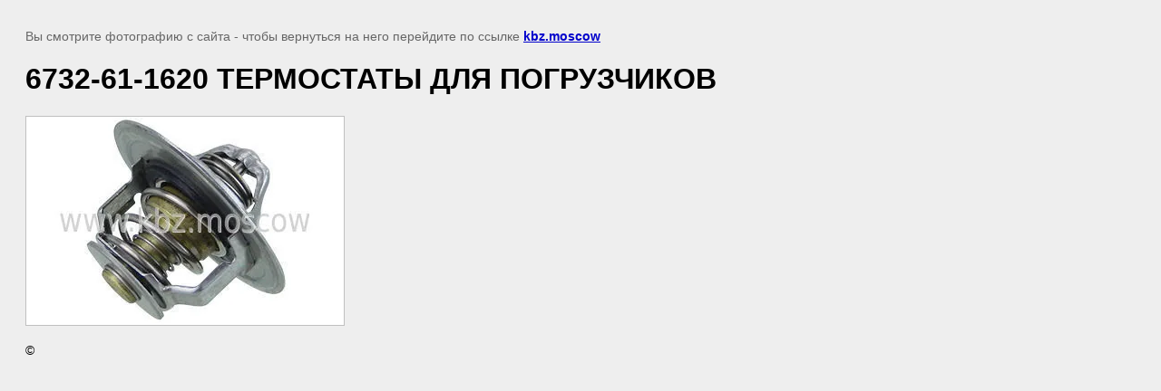

--- FILE ---
content_type: text/javascript
request_url: http://counter.megagroup.ru/82e2170f52f9346a862d2edab600719f.js?r=&s=1280*720*24&u=http%3A%2F%2Fkbz.moscow%2Fzapchasti-dlya-vsekh-vilochnykh-pogruzchikov%2Fimage%2F6732-61-1620-termostaty-dlya-pogruzchikov&t=6732-61-1620%20%D0%A2%D0%95%D0%A0%D0%9C%D0%9E%D0%A1%D0%A2%D0%90%D0%A2%D0%AB%20%D0%94%D0%9B%D0%AF%20%D0%9F%D0%9E%D0%93%D0%A0%D0%A3%D0%97%D0%A7%D0%98%D0%9A%D0%9E%D0%92%20%7C&fv=0,0&en=1&rld=0&fr=0&callback=_sntnl1768482581377&1768482581377
body_size: 204
content:
//:1
_sntnl1768482581377({date:"Thu, 15 Jan 2026 13:09:41 GMT", res:"1"})